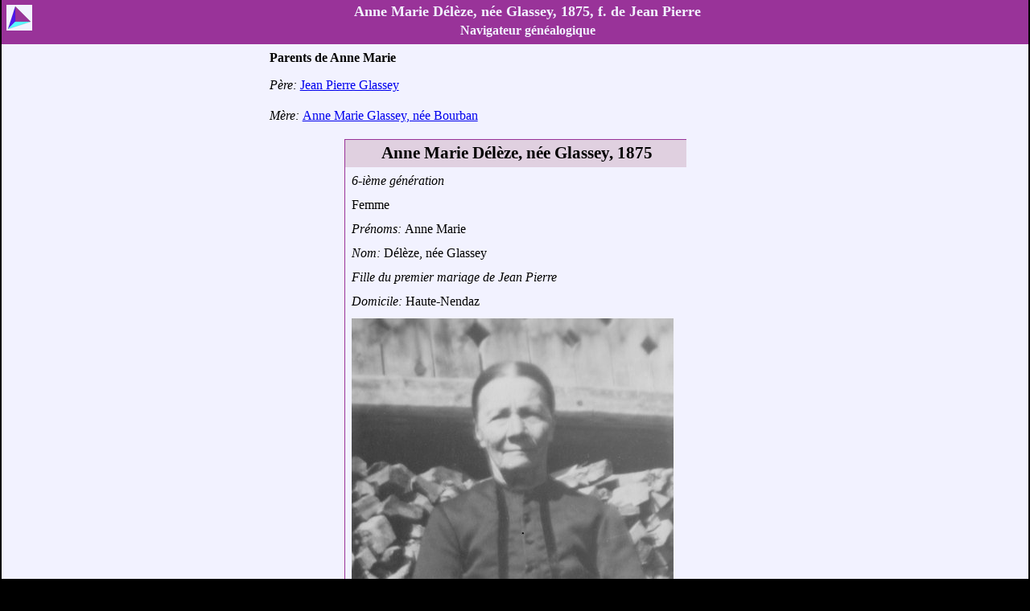

--- FILE ---
content_type: text/html
request_url: https://deleze.name/marcel/genealogie/glassey/jacques/ng/8.html
body_size: 2261
content:
<!doctype html>
<html dir="ltr" lang="fr-ch">
<head>
<meta content="text/html; charset=UTF-8" http-equiv="content-type">
<meta name="viewport" content="width=device-width, initial-scale=1.0">
<meta name="author" content="Marcel Délèze">
<meta name="generator" content="Navigateur généalogique: NaviGeneal.exe">
<style>
html, body { margin:0; padding:0; }
body { background-color:#000000; width:auto; max-width:1920px; min-width:411px; margin-left:auto; margin-right:auto;  }
table { width:auto; height:auto; border-style:none; border-collapse:collapse; border-spacing:0; margin:3px; padding:0; }
td { width:auto; height:auto; border-style:solid; border-width:thin; border-color:#993399; margin:0; padding-top:2px; padding-left:4px; padding-right:4px; padding-bottom:2px; text-align:center; vertical-align:middle; }
table.struct {  background-color:#f2f2ff; width:99.75%; margin:0; border-style:none; border-collapse:collapse; border-spacing:0; padding:0; margin-left:auto; margin-right:auto; }
td.struct {  background-color:#f2f2ff; width:auto; margin:0; border-style:solid; border-color:#993399; border-top-width:thin; border-bottom-width:0; border-left-width:0; border-right-width:0; padding:0; }
td.struct-tete {  background-color:#993399; color:#f2f2ff; text-align:center; width:auto; margin:0; border-style:none; padding:0; padding-bottom:4px; }
td.struct-pied {  background-color:#993399; color:#f2f2ff; font-size:115%; text-align:center; width:auto; margin:0; border-style:none; padding-top:8px; padding-bottom:8px; line-height:2; }
div.gauche { float:left; width:49.85%; min-width:409px; height:auto; text-align:left; margin:0; border-style:solid; border-color:#993399; border-top-width:0; border-bottom-width:0; border-left-width:thin; border-right-width:0; padding:0; }
div.droite { float:right; width:49.85%; min-width:409px; height:auto; text-align:left; margin:0; border-style:solid; border-color:#993399; border-top-width:0; border-bottom-width:0; border-left-width:thin; border-right-width:0; padding:0; }
div.centre { height:auto; width:49.85%; min-width:409px; margin:0; margin-left:auto; margin-right:auto; border-style:none; padding-top:4px; padding-bottom:4px; padding-left:0; padding-right:0; text-align:left; }
div.bloc { float:left; width:100%; height:auto; margin:0; padding:0; border-style:solid; border-color:#993399; border-top-width:thin; border-bottom-width:0; border-left-width:0; border-right-width:0; }
div.zone-stitre { color:black; background-color:#e0d0e0; width:100%; height:auto; margin:0; padding:0; padding-bottom:4px; border-style:solid; border-color:#993399; border-top-width:thin; border-bottom-width:0; border-left-width:0; border-right-width:0;  }
div.indent { margin:0; padding-top:0; padding-bottom:0; padding-left:4%; padding-right:0; width:auto; border-style:none; text-align:left; }
div.encart { height:auto; width:40%; min-width:160px; float:right; text-align:center; border-style:solid; border-color:#993399; border-top-width:0; border-bottom-width:thin; border-left-width:thin; border-right-width:0; border-collapse:collapse; margin-top:0; margin-left:1%; margin-right:0; margin-bottom:3px; padding-top:0; padding-left:1%; padding-right:0; padding-bottom:3px;}
h1 { text-align:center; width:auto; color:#f2f2ff; font-size:130%; font-weight:bold; margin:0; margin-top:8px; margin-bottom:4px; padding:0; padding-left:2%; padding-right:1%; border-style:none; }
h2 { text-align:center;width:auto; color:#f2f2ff; font-size:115%; font-weight:bold; margin:0; margin-top:4px; margin-bottom:4px; padding:0; padding-left:2%; padding-right:1%; border-style:none; }
h3 { text-align:center; width:auto; color:#000000; font-size:115%; font-weight:bold; margin:0; margin-top:4px; margin-bottom:2px; padding:0; padding-left:2%; padding-right:1%; border-style:none; }
h4 { text-align:left; width:auto; color:#000000; font-size:100%; font-weight:bold; margin:0; margin-top:4px; padding:0; padding-left:2%; padding-right:1%; border-style:none;  }
p { text-align:left; width:auto; margin:0; margin-top:3px; margin-bottom:2px; padding:0; padding-left:2%; padding-right:1%; border-style:none;  word-wrap:break-word; }
p.note { text-indent:-1%; font-size:10pt; text-align:left; width:auto; margin:0; margin-top:3px; margin-bottom:2px; padding:0; padding-left:2%; padding-right:1%; border-style:none;  word-wrap:break-word; }
p.program { font-family:'Courier New',monospace; font-weight:bold; font-size:86%; white-space:pre; border-style:none; margin:0; padding-top:2px; padding-bottom:2px; padding-left:1%; padding-right:1%; width:98%; text-align:left; }
span.formule { font-family:'Courier New',monospace; font-weight:bold; font-size:86%; white-space:pre; margin-left:2px; margin-right:2px; }
ul, ol { text-align:left; margin-top:0; margin-bottom:4px; margin-left:2%; }
li { word-wrap:break-word; margin-top:2px; margin-bottom:2px; padding-right:1%; }
blockquote { margin-top:0; margin-bottom:4px; }
dl { text-align:left; margin-top:0; margin-bottom:0; padding-left:3%; padding-right:1%; }
dt { text-align:left; margin-top:4px; margin-bottom:0; word-wrap:break-word; }
pre { display:block; font-family:'Courier New',monospace; font-weight:bold; font-size:small; white-space:pre; margin:5px; }

img.rubrique {clear:right; float:right; border-style:solid; border-width:thin; margin:4px; }
div.ico {float:left; margin:6px; padding:0; border:none; width:32px; height:32px; }
div.svg {margin-left:auto; margin-right:auto; }
h3 {font-size:130%; }
h3.h2 {text-align:center;width:auto; color:#f2f2ff; font-size:100%; font-weight:bold; margin:0; margin-top:4px; margin-bottom:4px; padding:0; padding-left:2%; padding-right:1%; border-style:none; }
p {margin-top:4px; margin-bottom:4px; padding-top:4px; padding-bottom:4px; }
p.in {margin-top:12px; margin-bottom:12px; padding-top:4px; padding-bottom:4px; }
</style>
<title>Anne Marie Délèze, née Glassey, 1875, f. de Jean Pierre</title>
<meta content="Femme
; prénoms: Anne Marie
; nom: Délèze, née Glassey
; naissance: 19.02.1875 à Haute-Nendaz
; origine: Nendaz/VS
; mariage: 11.05.1896 à Basse-Nendaz
; décès: 21.08.1970 à Haute-Nendaz
" name="description">
</head>
<body>
<table class="struct">
<tr>
<td class="struct-tete">
<div class="ico" title="Tétraèdre">
<svg width="32" height="32" viewBox="40,40 320,320">
<rect x="40" y="40" width="320" height="320" style="fill:#f2f2ff; stroke:none" />
<polygon points="150,250 60,340 150,60" style="stroke:none; fill:rgb(79,24,236)" />
<polygon points="150,250 340,250 150,60" style="stroke:none; fill:#993399" />
<polygon points="150,250 60,340 340,250" style="stroke:none; fill:rgb(87,250,255)" />
<polyline points="60,340 340,250 150,60, 60,340" stroke="black" fill="none" stroke-width="1" />
<line x1="150" y1="250" x2="60" y2="340" stroke="black" stroke-width="1" stroke-dasharray="10 7" />
<line x1="150" y1="250" x2="340" y2="250" stroke="black" stroke-width="1" stroke-dasharray="10 7" />
<line x1="150" y1="250" x2="150" y2="60" stroke="black" stroke-width="1" stroke-dasharray="10 7" />
</svg>
</div><!-- ico -->
<h2>Anne Marie Délèze, née Glassey, 1875, f. de Jean Pierre</h2>
<h3 class="h2">Navigateur généalogique</h3>
</td>
</tr>
<tr>
<td class="struct" style="border-top-width:0;">
<div class="centre">
<h4>Parents de Anne Marie</h4>
<p class="in"><i>Père: </i><a href="7.html">Jean Pierre Glassey</a></p>
<p class="in"><i>Mère: </i><a href="55.html">Anne Marie Glassey, née Bourban</a></p>
</div><!-- centre -->
</td>
</tr>
<tr>
<td class="struct" style="border-style:none;">
<div class="gauche" style="border-style:none; width:33.3%;">
<p>&nbsp;</p>
</div><!-- cell -->
<div class="droite" style="border-style:none; width:66.63%;">
<div class="gauche">
<div class="zone-stitre">
<h3>Anne Marie Délèze, née Glassey, 1875</h3>
</div><!-- zone -->
<p><i>6-ième génération</i></p>
<p>Femme</p>
<p><i>Prénoms: </i>Anne Marie</p>
<p><i>Nom: </i>Délèze, née Glassey</p>
<p><i>Fille du premier mariage de Jean Pierre</i></p><p><i>Domicile:</i> Haute-Nendaz</p>
<p><img src="../08/anne-marie_deleze-w400.jpg" width="400" height="539" alt="Anne Marie Délèze" title="Anne Marie Délèze"></p>
<p><i>Naissance: </i>19.02.1875 à Haute-Nendaz</p>
<p><i>Origine: </i>Nendaz/VS</p>
<p><i>Mariage: </i>11.05.1896 à Basse-Nendaz</p>
<p><i>Décès: </i>21.08.1970 à Haute-Nendaz</p>
<p><i>Enfant(s): </i></p><ul><li>Premier enfant: Lucien Délèze, décédé à 23 ans, sans enfant</li><li>Sixième (et dernier) enfant: Céline, décédée à 19 ans, sans enfant</li></ul><p></p>
</div><!-- cell -->
<div class="droite" style="border:none">
<p>&nbsp;</p>
</div><!-- cell --> 
</div><!-- cell --> 
</td>
</tr>
<tr>
<td class="struct">
<div class="centre">
<h4>Conjoint de Anne Marie</h4>
<p class="in"><a href="9.html">François (Jérémie) Délèze</a></p>
</div><!-- centre -->
</td>
</tr>
<tr>
<td class="struct">
<div class="centre">
<h4>Enfants de Anne Marie</h4>
<p class="in"><a href="10.html">Clarisse Délèze, née Délèze</a></p>
<p class="in"><a href="11.html">Pierre Louis Délèze</a></p>
<p class="in"><a href="12.html">Edouard Délèze</a></p>
<p class="in"><a href="13.html">Adeline Valloton, née Délèze</a></p>
</div><!-- centre -->
</td>
</tr>
<tr>
<td class="struct-pied">
<a style="color:#f2f2ff;" href="../../cluster.html#jacques_glassey.csv8.html">Index du patronyme Glassey</a>&nbsp; &gt; &nbsp; <a style="color:#f2f2ff;" href="ParAn.html#jacques_glassey.csv8.html">Index de la branche Jacques Magloire et Marie Antoinette Glassey-Michelet</a>
&nbsp;<b>|</b>&nbsp;
<a style="color:#f2f2ff" href="../../index.html">Délèze et Glassey</a>
</td><!-- struct -->
</tr>
</table>
</body>
</html>